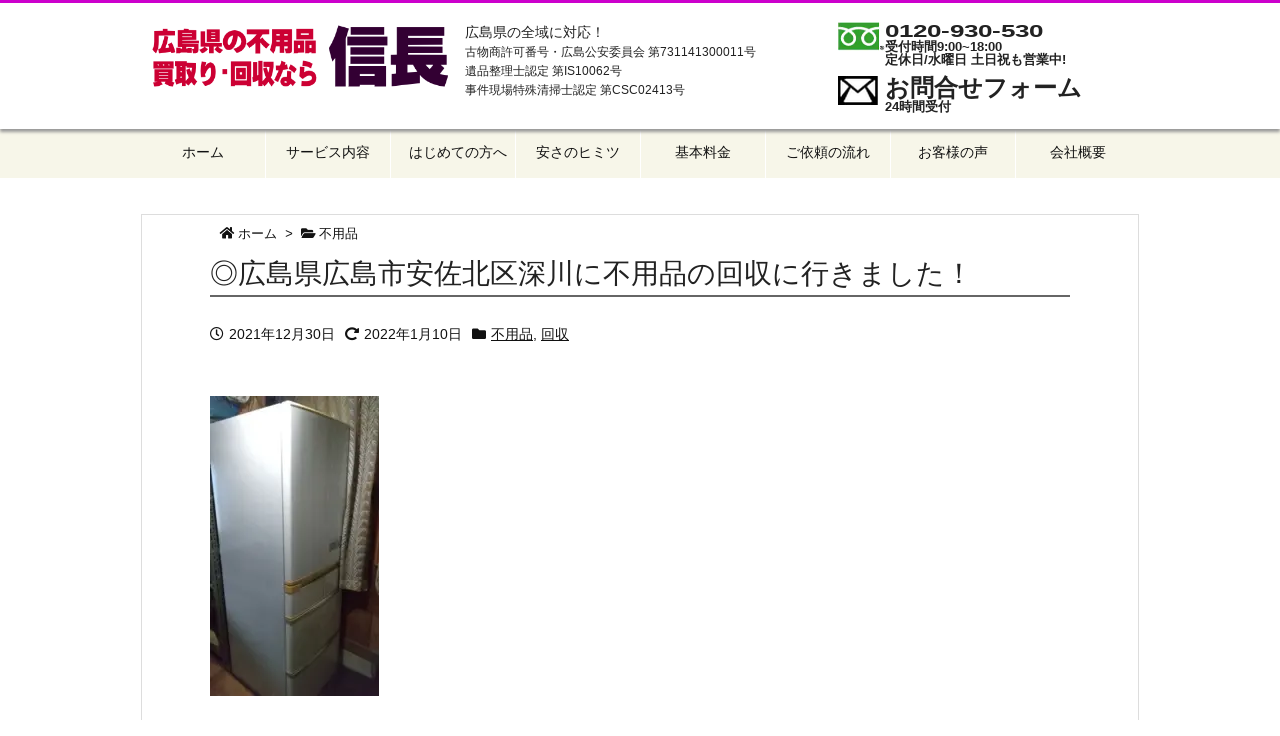

--- FILE ---
content_type: text/html; charset=UTF-8
request_url: https://www.japan-nobunaga.com/%E5%9B%9E%E5%8F%8E/9959.html
body_size: 10869
content:
<!DOCTYPE html><html lang="ja" itemscope itemtype="https://schema.org/WebPage"><head prefix="og: http://ogp.me/ns# article: http://ogp.me/ns/article# fb: http://ogp.me/ns/fb#"><meta charset="UTF-8" /><meta http-equiv="X-UA-Compatible" content="IE=edge" /><meta name="viewport" content="width=device-width, initial-scale=1, user-scalable=yes" /><title>◎広島県広島市安佐北区深川に不用品の回収に行きました！ | 広島県で不用品の買取り・回収なら信長へ</title><meta name='robots' content='max-image-preview:large' /><link rel='dns-prefetch' href='//ajax.googleapis.com' /><link rel='dns-prefetch' href='//www.googletagmanager.com' /><link rel='dns-prefetch' href='//use.fontawesome.com' /><link rel="canonical" href="https://www.japan-nobunaga.com/%e5%9b%9e%e5%8f%8e/9959.html" /><link rel='shortlink' href='https://www.japan-nobunaga.com/?p=9959' /><link rel="pingback" href="https://www.japan-nobunaga.com/www.japan-nobunaga.com/new/xmlrpc.php" /><link rel="manifest" href="https://www.japan-nobunaga.com/luxe-manifest.json" /><link rel="alternate" type="application/rss+xml" title="広島県で不用品の買取り・回収なら信長へ RSS Feed" href="https://www.japan-nobunaga.com/feed" /><link rel="alternate" type="application/atom+xml" title="広島県で不用品の買取り・回収なら信長へ Atom Feed" href="https://www.japan-nobunaga.com/feed/atom" /><meta name="description" content="◎広島県広島市安佐北区深川に不用品の回収に行きました！ ・　T宅 ・天気・晴れ ・作業物件・一軒家 ・駐車場・有り ・エレベーター、無し ・作業時間約　１５分 ・リピーターのお客様 ・見積もり対応ス..." /><meta name="theme-color" content="#4285f4"><meta name="format-detection" content="telephone=no"><meta property="og:type" content="article" /><meta property="og:url" content="https://www.japan-nobunaga.com/%e5%9b%9e%e5%8f%8e/9959.html" /><meta property="og:title" content="◎広島県広島市安佐北区深川に不用品の回収に行きました！ | 広島県で不用品の買取り・回収なら信長へ" /><meta property="og:description" content="◎広島県広島市安佐北区深川に不用品の回収に行きました！ ・　T宅 ・天気・晴れ ・作業物件・一軒家 ・駐車場・有り ・エレベーター、無し ・作業時間約　１５分 ・リピーターのお客..." /><meta property="og:image" content="https://www.japan-nobunaga.com/www.japan-nobunaga.com/new/wp-content/uploads/2021/12/DSC_0126-1-scaled.jpg" /><meta property="og:image:width" content="1440" /><meta property="og:image:height" content="2560" /><meta property="og:site_name" content="広島県で不用品の買取り・回収なら信長へ" /><meta property="og:locale" content="ja_JP" /><meta property="article:section" content="不用品" /><meta property="article:published_time" content="2021-12-30T12:47:41Z" /><meta property="article:modified_time" content="2022-01-10T09:17:31Z" /><meta name="twitter:card" content="summary" /><meta name="twitter:domain" content="www.japan-nobunaga.com" /><style id='wp-img-auto-sizes-contain-inline-css'>img:is([sizes=auto i],[sizes^="auto," i]){contain-intrinsic-size:3000px 1500px}
/*# sourceURL=wp-img-auto-sizes-contain-inline-css */</style><noscript><link rel="stylesheet" id="nav-css" href="//www.japan-nobunaga.com/www.japan-nobunaga.com/new/wp-content/themes/luxeritas/styles/nav.min.css?v=1600570174" media="all" /></noscript> <noscript><link rel="stylesheet" id="async-css" href="//www.japan-nobunaga.com/www.japan-nobunaga.com/new/wp-content/themes/luxeritas/style.async.min.css?v=1737337012" media="all" /></noscript><style id='wp-block-library-inline-css'>:root{--wp-block-synced-color:#7a00df;--wp-block-synced-color--rgb:122,0,223;--wp-bound-block-color:var(--wp-block-synced-color);--wp-editor-canvas-background:#ddd;--wp-admin-theme-color:#007cba;--wp-admin-theme-color--rgb:0,124,186;--wp-admin-theme-color-darker-10:#006ba1;--wp-admin-theme-color-darker-10--rgb:0,107,160.5;--wp-admin-theme-color-darker-20:#005a87;--wp-admin-theme-color-darker-20--rgb:0,90,135;--wp-admin-border-width-focus:2px}@media (min-resolution:192dpi){:root{--wp-admin-border-width-focus:1.5px}}.wp-element-button{cursor:pointer}:root .has-very-light-gray-background-color{background-color:#eee}:root .has-very-dark-gray-background-color{background-color:#313131}:root .has-very-light-gray-color{color:#eee}:root .has-very-dark-gray-color{color:#313131}:root .has-vivid-green-cyan-to-vivid-cyan-blue-gradient-background{background:linear-gradient(135deg,#00d084,#0693e3)}:root .has-purple-crush-gradient-background{background:linear-gradient(135deg,#34e2e4,#4721fb 50%,#ab1dfe)}:root .has-hazy-dawn-gradient-background{background:linear-gradient(135deg,#faaca8,#dad0ec)}:root .has-subdued-olive-gradient-background{background:linear-gradient(135deg,#fafae1,#67a671)}:root .has-atomic-cream-gradient-background{background:linear-gradient(135deg,#fdd79a,#004a59)}:root .has-nightshade-gradient-background{background:linear-gradient(135deg,#330968,#31cdcf)}:root .has-midnight-gradient-background{background:linear-gradient(135deg,#020381,#2874fc)}:root{--wp--preset--font-size--normal:16px;--wp--preset--font-size--huge:42px}.has-regular-font-size{font-size:1em}.has-larger-font-size{font-size:2.625em}.has-normal-font-size{font-size:var(--wp--preset--font-size--normal)}.has-huge-font-size{font-size:var(--wp--preset--font-size--huge)}.has-text-align-center{text-align:center}.has-text-align-left{text-align:left}.has-text-align-right{text-align:right}.has-fit-text{white-space:nowrap!important}#end-resizable-editor-section{display:none}.aligncenter{clear:both}.items-justified-left{justify-content:flex-start}.items-justified-center{justify-content:center}.items-justified-right{justify-content:flex-end}.items-justified-space-between{justify-content:space-between}.screen-reader-text{border:0;clip-path:inset(50%);height:1px;margin:-1px;overflow:hidden;padding:0;position:absolute;width:1px;word-wrap:normal!important}.screen-reader-text:focus{background-color:#ddd;clip-path:none;color:#444;display:block;font-size:1em;height:auto;left:5px;line-height:normal;padding:15px 23px 14px;text-decoration:none;top:5px;width:auto;z-index:100000}html :where(.has-border-color){border-style:solid}html :where([style*=border-top-color]){border-top-style:solid}html :where([style*=border-right-color]){border-right-style:solid}html :where([style*=border-bottom-color]){border-bottom-style:solid}html :where([style*=border-left-color]){border-left-style:solid}html :where([style*=border-width]){border-style:solid}html :where([style*=border-top-width]){border-top-style:solid}html :where([style*=border-right-width]){border-right-style:solid}html :where([style*=border-bottom-width]){border-bottom-style:solid}html :where([style*=border-left-width]){border-left-style:solid}html :where(img[class*=wp-image-]){height:auto;max-width:100%}:where(figure){margin:0 0 1em}html :where(.is-position-sticky){--wp-admin--admin-bar--position-offset:var(--wp-admin--admin-bar--height,0px)}@media screen and (max-width:600px){html :where(.is-position-sticky){--wp-admin--admin-bar--position-offset:0px}}

/*# sourceURL=wp-block-library-inline-css */</style><style id='global-styles-inline-css' type='text/css'>:root{--wp--preset--aspect-ratio--square: 1;--wp--preset--aspect-ratio--4-3: 4/3;--wp--preset--aspect-ratio--3-4: 3/4;--wp--preset--aspect-ratio--3-2: 3/2;--wp--preset--aspect-ratio--2-3: 2/3;--wp--preset--aspect-ratio--16-9: 16/9;--wp--preset--aspect-ratio--9-16: 9/16;--wp--preset--color--black: #000000;--wp--preset--color--cyan-bluish-gray: #abb8c3;--wp--preset--color--white: #ffffff;--wp--preset--color--pale-pink: #f78da7;--wp--preset--color--vivid-red: #cf2e2e;--wp--preset--color--luminous-vivid-orange: #ff6900;--wp--preset--color--luminous-vivid-amber: #fcb900;--wp--preset--color--light-green-cyan: #7bdcb5;--wp--preset--color--vivid-green-cyan: #00d084;--wp--preset--color--pale-cyan-blue: #8ed1fc;--wp--preset--color--vivid-cyan-blue: #0693e3;--wp--preset--color--vivid-purple: #9b51e0;--wp--preset--gradient--vivid-cyan-blue-to-vivid-purple: linear-gradient(135deg,rgb(6,147,227) 0%,rgb(155,81,224) 100%);--wp--preset--gradient--light-green-cyan-to-vivid-green-cyan: linear-gradient(135deg,rgb(122,220,180) 0%,rgb(0,208,130) 100%);--wp--preset--gradient--luminous-vivid-amber-to-luminous-vivid-orange: linear-gradient(135deg,rgb(252,185,0) 0%,rgb(255,105,0) 100%);--wp--preset--gradient--luminous-vivid-orange-to-vivid-red: linear-gradient(135deg,rgb(255,105,0) 0%,rgb(207,46,46) 100%);--wp--preset--gradient--very-light-gray-to-cyan-bluish-gray: linear-gradient(135deg,rgb(238,238,238) 0%,rgb(169,184,195) 100%);--wp--preset--gradient--cool-to-warm-spectrum: linear-gradient(135deg,rgb(74,234,220) 0%,rgb(151,120,209) 20%,rgb(207,42,186) 40%,rgb(238,44,130) 60%,rgb(251,105,98) 80%,rgb(254,248,76) 100%);--wp--preset--gradient--blush-light-purple: linear-gradient(135deg,rgb(255,206,236) 0%,rgb(152,150,240) 100%);--wp--preset--gradient--blush-bordeaux: linear-gradient(135deg,rgb(254,205,165) 0%,rgb(254,45,45) 50%,rgb(107,0,62) 100%);--wp--preset--gradient--luminous-dusk: linear-gradient(135deg,rgb(255,203,112) 0%,rgb(199,81,192) 50%,rgb(65,88,208) 100%);--wp--preset--gradient--pale-ocean: linear-gradient(135deg,rgb(255,245,203) 0%,rgb(182,227,212) 50%,rgb(51,167,181) 100%);--wp--preset--gradient--electric-grass: linear-gradient(135deg,rgb(202,248,128) 0%,rgb(113,206,126) 100%);--wp--preset--gradient--midnight: linear-gradient(135deg,rgb(2,3,129) 0%,rgb(40,116,252) 100%);--wp--preset--font-size--small: 13px;--wp--preset--font-size--medium: 20px;--wp--preset--font-size--large: 36px;--wp--preset--font-size--x-large: 42px;--wp--preset--spacing--20: 0.44rem;--wp--preset--spacing--30: 0.67rem;--wp--preset--spacing--40: 1rem;--wp--preset--spacing--50: 1.5rem;--wp--preset--spacing--60: 2.25rem;--wp--preset--spacing--70: 3.38rem;--wp--preset--spacing--80: 5.06rem;--wp--preset--shadow--natural: 6px 6px 9px rgba(0, 0, 0, 0.2);--wp--preset--shadow--deep: 12px 12px 50px rgba(0, 0, 0, 0.4);--wp--preset--shadow--sharp: 6px 6px 0px rgba(0, 0, 0, 0.2);--wp--preset--shadow--outlined: 6px 6px 0px -3px rgb(255, 255, 255), 6px 6px rgb(0, 0, 0);--wp--preset--shadow--crisp: 6px 6px 0px rgb(0, 0, 0);}:where(.is-layout-flex){gap: 0.5em;}:where(.is-layout-grid){gap: 0.5em;}body .is-layout-flex{display: flex;}.is-layout-flex{flex-wrap: wrap;align-items: center;}.is-layout-flex > :is(*, div){margin: 0;}body .is-layout-grid{display: grid;}.is-layout-grid > :is(*, div){margin: 0;}:where(.wp-block-columns.is-layout-flex){gap: 2em;}:where(.wp-block-columns.is-layout-grid){gap: 2em;}:where(.wp-block-post-template.is-layout-flex){gap: 1.25em;}:where(.wp-block-post-template.is-layout-grid){gap: 1.25em;}.has-black-color{color: var(--wp--preset--color--black) !important;}.has-cyan-bluish-gray-color{color: var(--wp--preset--color--cyan-bluish-gray) !important;}.has-white-color{color: var(--wp--preset--color--white) !important;}.has-pale-pink-color{color: var(--wp--preset--color--pale-pink) !important;}.has-vivid-red-color{color: var(--wp--preset--color--vivid-red) !important;}.has-luminous-vivid-orange-color{color: var(--wp--preset--color--luminous-vivid-orange) !important;}.has-luminous-vivid-amber-color{color: var(--wp--preset--color--luminous-vivid-amber) !important;}.has-light-green-cyan-color{color: var(--wp--preset--color--light-green-cyan) !important;}.has-vivid-green-cyan-color{color: var(--wp--preset--color--vivid-green-cyan) !important;}.has-pale-cyan-blue-color{color: var(--wp--preset--color--pale-cyan-blue) !important;}.has-vivid-cyan-blue-color{color: var(--wp--preset--color--vivid-cyan-blue) !important;}.has-vivid-purple-color{color: var(--wp--preset--color--vivid-purple) !important;}.has-black-background-color{background-color: var(--wp--preset--color--black) !important;}.has-cyan-bluish-gray-background-color{background-color: var(--wp--preset--color--cyan-bluish-gray) !important;}.has-white-background-color{background-color: var(--wp--preset--color--white) !important;}.has-pale-pink-background-color{background-color: var(--wp--preset--color--pale-pink) !important;}.has-vivid-red-background-color{background-color: var(--wp--preset--color--vivid-red) !important;}.has-luminous-vivid-orange-background-color{background-color: var(--wp--preset--color--luminous-vivid-orange) !important;}.has-luminous-vivid-amber-background-color{background-color: var(--wp--preset--color--luminous-vivid-amber) !important;}.has-light-green-cyan-background-color{background-color: var(--wp--preset--color--light-green-cyan) !important;}.has-vivid-green-cyan-background-color{background-color: var(--wp--preset--color--vivid-green-cyan) !important;}.has-pale-cyan-blue-background-color{background-color: var(--wp--preset--color--pale-cyan-blue) !important;}.has-vivid-cyan-blue-background-color{background-color: var(--wp--preset--color--vivid-cyan-blue) !important;}.has-vivid-purple-background-color{background-color: var(--wp--preset--color--vivid-purple) !important;}.has-black-border-color{border-color: var(--wp--preset--color--black) !important;}.has-cyan-bluish-gray-border-color{border-color: var(--wp--preset--color--cyan-bluish-gray) !important;}.has-white-border-color{border-color: var(--wp--preset--color--white) !important;}.has-pale-pink-border-color{border-color: var(--wp--preset--color--pale-pink) !important;}.has-vivid-red-border-color{border-color: var(--wp--preset--color--vivid-red) !important;}.has-luminous-vivid-orange-border-color{border-color: var(--wp--preset--color--luminous-vivid-orange) !important;}.has-luminous-vivid-amber-border-color{border-color: var(--wp--preset--color--luminous-vivid-amber) !important;}.has-light-green-cyan-border-color{border-color: var(--wp--preset--color--light-green-cyan) !important;}.has-vivid-green-cyan-border-color{border-color: var(--wp--preset--color--vivid-green-cyan) !important;}.has-pale-cyan-blue-border-color{border-color: var(--wp--preset--color--pale-cyan-blue) !important;}.has-vivid-cyan-blue-border-color{border-color: var(--wp--preset--color--vivid-cyan-blue) !important;}.has-vivid-purple-border-color{border-color: var(--wp--preset--color--vivid-purple) !important;}.has-vivid-cyan-blue-to-vivid-purple-gradient-background{background: var(--wp--preset--gradient--vivid-cyan-blue-to-vivid-purple) !important;}.has-light-green-cyan-to-vivid-green-cyan-gradient-background{background: var(--wp--preset--gradient--light-green-cyan-to-vivid-green-cyan) !important;}.has-luminous-vivid-amber-to-luminous-vivid-orange-gradient-background{background: var(--wp--preset--gradient--luminous-vivid-amber-to-luminous-vivid-orange) !important;}.has-luminous-vivid-orange-to-vivid-red-gradient-background{background: var(--wp--preset--gradient--luminous-vivid-orange-to-vivid-red) !important;}.has-very-light-gray-to-cyan-bluish-gray-gradient-background{background: var(--wp--preset--gradient--very-light-gray-to-cyan-bluish-gray) !important;}.has-cool-to-warm-spectrum-gradient-background{background: var(--wp--preset--gradient--cool-to-warm-spectrum) !important;}.has-blush-light-purple-gradient-background{background: var(--wp--preset--gradient--blush-light-purple) !important;}.has-blush-bordeaux-gradient-background{background: var(--wp--preset--gradient--blush-bordeaux) !important;}.has-luminous-dusk-gradient-background{background: var(--wp--preset--gradient--luminous-dusk) !important;}.has-pale-ocean-gradient-background{background: var(--wp--preset--gradient--pale-ocean) !important;}.has-electric-grass-gradient-background{background: var(--wp--preset--gradient--electric-grass) !important;}.has-midnight-gradient-background{background: var(--wp--preset--gradient--midnight) !important;}.has-small-font-size{font-size: var(--wp--preset--font-size--small) !important;}.has-medium-font-size{font-size: var(--wp--preset--font-size--medium) !important;}.has-large-font-size{font-size: var(--wp--preset--font-size--large) !important;}.has-x-large-font-size{font-size: var(--wp--preset--font-size--x-large) !important;}
/*# sourceURL=global-styles-inline-css */</style><style id='classic-theme-styles-inline-css'>/*! This file is auto-generated */
.wp-block-button__link{color:#fff;background-color:#32373c;border-radius:9999px;box-shadow:none;text-decoration:none;padding:calc(.667em + 2px) calc(1.333em + 2px);font-size:1.125em}.wp-block-file__button{background:#32373c;color:#fff;text-decoration:none}
/*# sourceURL=/wp-includes/css/classic-themes.min.css */</style><link rel="stylesheet" id="ccchildpagescss-css" href="https://www.japan-nobunaga.com/www.japan-nobunaga.com/new/wp-content/cache/autoptimize/autoptimize_single_a2474858ca0a1bb3d46d693d17776c7b.php" media="all" /><link rel="stylesheet" id="a3a3_lazy_load-css" href="//www.japan-nobunaga.com/www.japan-nobunaga.com/new/wp-content/uploads/sass/a3_lazy_load.min.css" media="all" /><link rel="stylesheet" id="luxech-css" href="//www.japan-nobunaga.com/www.japan-nobunaga.com/new/wp-content/themes/luxech/style.min.css?v=1737337012" media="all" /> <script src="//www.japan-nobunaga.com/www.japan-nobunaga.com/new/wp-content/themes/luxeritas/js/luxe.async.min.js?v=1737337012" id="async-js" async defer></script> <script defer src="//ajax.googleapis.com/ajax/libs/jquery/3.3.1/jquery.min.js" id="jquery-js"></script> <script src="//www.japan-nobunaga.com/www.japan-nobunaga.com/new/wp-content/themes/luxeritas/js/luxe.min.js?v=1737337012" id="luxe-js" async defer></script> <meta name="generator" content="Site Kit by Google 1.168.0" /><link rel="icon" href="https://www.japan-nobunaga.com/www.japan-nobunaga.com/new/wp-content/uploads/2020/10/cropped-icon-32x32.png" sizes="32x32" /><link rel="icon" href="https://www.japan-nobunaga.com/www.japan-nobunaga.com/new/wp-content/uploads/2020/10/cropped-icon-192x192.png" sizes="192x192" /><link rel="apple-touch-icon" href="https://www.japan-nobunaga.com/www.japan-nobunaga.com/new/wp-content/uploads/2020/10/cropped-icon-180x180.png" /><meta name="msapplication-TileImage" content="https://www.japan-nobunaga.com/www.japan-nobunaga.com/new/wp-content/uploads/2020/10/cropped-icon-270x270.png" /><style id="wp-custom-css">ul[id^=new_news] li div img:first-of-type{display:none}</style> <script defer src="[data-uri]"></script>  <script defer src="https://www.googletagmanager.com/gtag/js?id=G-N1BY5NCMP3"></script> <script defer src="[data-uri]"></script></head><body class="wp-singular post-template-default single single-post postid-9959 single-format-standard wp-embed-responsive wp-theme-luxeritas wp-child-theme-luxech"><header id="header" itemscope itemtype="https://schema.org/WPHeader"><div id="head-in"><div class="head-cover"><div class="info" itemscope itemtype="https://schema.org/Website"><p id="sitename"><a href="https://www.japan-nobunaga.com/" itemprop="url"><img src="https://www.japan-nobunaga.com/www.japan-nobunaga.com/new/wp-content/uploads/2020/12/title6.png" alt="広島県で不用品の買取り・回収なら信長へ" width="500" height="111" itemprop="image" srcset="https://www.japan-nobunaga.com/www.japan-nobunaga.com/new/wp-content/uploads/2020/12/title6.png 500w, https://www.japan-nobunaga.com/www.japan-nobunaga.com/new/wp-content/uploads/2020/12/title6-300x67.png 300w" sizes="(max-width: 500px) 100vw, 500px" /></a></p><meta itemprop="name about" content="広島県で不用品の買取り・回収なら信長へ"></meta><p class="desc" itemprop="alternativeHeadline">広島県の全域に対応！<br /> <span style="font-size:12px;">古物商許可番号・広島公安委員会 第731141300011号<br /> 遺品整理士認定 第IS10062号<br /> 事件現場特殊清掃士認定 第CSC02413号</span></p></div></div></div><nav itemscope itemtype="https://schema.org/SiteNavigationElement"><div id="nav"><div id="gnavi"><div class="menu-%e3%83%98%e3%83%83%e3%83%80%e3%83%bc%e3%83%a1%e3%83%8b%e3%83%a5%e3%83%bc-container"><ul class="menu clearfix"><li id="menu-item-1602" class="menu-item menu-item-type-post_type menu-item-object-page menu-item-home menu-item-1602"><a href="https://www.japan-nobunaga.com/"><span>ホーム</span></a></li><li id="menu-item-1277" class="menu-item menu-item-type-post_type menu-item-object-page menu-item-has-children menu-item-1277"><a href="https://www.japan-nobunaga.com/service"><span>サービス内容</span></a><ul class="sub-menu"><li id="menu-item-1488" class="menu-item menu-item-type-post_type menu-item-object-page menu-item-1488"><a href="https://www.japan-nobunaga.com/service/fuyouhinhikitori"><span>不用品の回収</span></a></li><li id="menu-item-1490" class="menu-item menu-item-type-post_type menu-item-object-page menu-item-1490"><a href="https://www.japan-nobunaga.com/service/marugotokataduke"><span>家まるごと</span></a></li><li id="menu-item-1487" class="menu-item menu-item-type-post_type menu-item-object-page menu-item-1487"><a href="https://www.japan-nobunaga.com/service/kataduke"><span>ゴミ屋敷</span></a></li><li id="menu-item-1491" class="menu-item menu-item-type-post_type menu-item-object-page menu-item-1491"><a href="https://www.japan-nobunaga.com/service/seizenseiri"><span>生前整理</span></a></li><li id="menu-item-1492" class="menu-item menu-item-type-post_type menu-item-object-page menu-item-1492"><a href="https://www.japan-nobunaga.com/service/purchase"><span>不用品の買取り</span></a></li><li id="menu-item-11999" class="menu-item menu-item-type-custom menu-item-object-custom menu-item-11999"><a href="https://www.japan-nobunaga.com/ihin/"><span>遺品整理</span></a></li><li id="menu-item-12000" class="menu-item menu-item-type-custom menu-item-object-custom menu-item-12000"><a href="https://www.japan-nobunaga.com/kusakari/"><span>草刈り・草むしり</span></a></li><li id="menu-item-12001" class="menu-item menu-item-type-custom menu-item-object-custom menu-item-12001"><a href="https://www.japan-nobunaga.com/bike/"><span>バイクの回収・買取り</span></a></li><li id="menu-item-1489" class="menu-item menu-item-type-post_type menu-item-object-page menu-item-1489"><a href="https://www.japan-nobunaga.com/service/jimusyo"><span>事務所・店舗・倉庫</span></a></li></ul></li><li id="menu-item-1278" class="menu-item menu-item-type-post_type menu-item-object-page menu-item-1278"><a href="https://www.japan-nobunaga.com/beginners"><span>はじめての方へ</span></a></li><li id="menu-item-1279" class="menu-item menu-item-type-post_type menu-item-object-page menu-item-1279"><a href="https://www.japan-nobunaga.com/cheapness"><span>安さのヒミツ</span></a></li><li id="menu-item-1280" class="menu-item menu-item-type-post_type menu-item-object-page menu-item-1280"><a href="https://www.japan-nobunaga.com/price"><span>基本料金</span></a></li><li id="menu-item-1281" class="menu-item menu-item-type-post_type menu-item-object-page menu-item-1281"><a href="https://www.japan-nobunaga.com/irainonagare"><span>ご依頼の流れ</span></a></li><li id="menu-item-1282" class="menu-item menu-item-type-post_type menu-item-object-page menu-item-1282"><a href="https://www.japan-nobunaga.com/voice"><span>お客様の声</span></a></li><li id="menu-item-1599" class="menu-item menu-item-type-post_type menu-item-object-page menu-item-1599"><a href="https://www.japan-nobunaga.com/company"><span>会社概要</span></a></li></ul></div><div class="mobile-nav"><i class="fa fas fa-list"></i> メニュー</div></div><div class="cboth"></div></div><div class="band"><div id="head-band"><div class="band-menu"><div><ul><li id="menu-item-1285" class="menu-item menu-item-type-custom menu-item-object-custom"><a href="tel:0120930530" title="フリーダイヤル"><img width="47" height="29" src="https://www.japan-nobunaga.com/www.japan-nobunaga.com/new/wp-content/uploads/2020/10/freedial.png" alt="通話無料"><span class="contact">0120-930-530<br></span><span class="pc">受付時間9:00~18:00<br>定休日/水曜日 土日祝も営業中!</span></a></li><li id="menu-item-1284" class="menu-item menu-item-type-post_type menu-item-object-page"><a href="https://www.japan-nobunaga.com/contact" title="お問い合わせフォーム"><img width="47" height="29" src="https://www.japan-nobunaga.com/www.japan-nobunaga.com/new/wp-content/uploads/2020/11/mail.png" alt=""><span class="contact">お問合せフォーム<br></span>24時間<wbr>受付</a></li><li id="menu-item-1741" class="menu-item menu-item-type-custom menu-item-object-custom"><a href="https://lin.ee/E0sgsKL" title="LINE"><img width="47" height="29" src="https://www.japan-nobunaga.com/www.japan-nobunaga.com/new/wp-content/uploads/2020/12/line.png" alt=""><span class="contact">LINE<br></span>24時間<wbr>受付</a></li></ul></div></div></div></div></nav></header><div class="container"><div id="text-5" class="widget head-under widget_text"><div class="textwidget"><div id="header_bottom"><p><img fetchpriority="high" decoding="async" class="size-medium wp-image-1528 alignleft" src="https://www.japan-nobunaga.com/www.japan-nobunaga.com/new/wp-content/uploads/2020/11/houki_woman-213x300.png" alt="" width="213" height="300" style="margin-right:1em;" srcset="https://www.japan-nobunaga.com/www.japan-nobunaga.com/new/wp-content/uploads/2020/11/houki_woman-213x300.png 213w, https://www.japan-nobunaga.com/www.japan-nobunaga.com/new/wp-content/uploads/2020/11/houki_woman.png 284w" sizes="(max-width: 213px) 100vw, 213px" /><span style="font-size: 1em;">広島県全域で<wbr />不用品の<wbr />買取り・<wbr />回収</span></p><p>・査定＆見積り<wbr />無料<wbr />0円<br /> ・少量～<wbr />多量<wbr />まで<wbr />対応<br /> ・見積りの<wbr />量なら<wbr />追加<wbr />料金<wbr />なし</p><p>すべて<wbr />信長に<wbr />お任せ<wbr />ください！</p></div></div></div><div id="primary" class="clearfix"><main id="main"><article><div id="core" class="grid"><div itemprop="breadcrumb"><ol id="breadcrumb"><li><i class="fa fas fa-home"></i><a href="https://www.japan-nobunaga.com/">ホーム</a><i class="arrow">&gt;</i></li><li><i class="fa fas fa-folder-open"></i><a href="https://www.japan-nobunaga.com/category/%e4%b8%8d%e7%94%a8%e5%93%81">不用品</a></li></ol></div><div itemprop="mainEntityOfPage" id="mainEntity" class="post post-9959 type-post status-publish format-standard has-post-thumbnail category-16 category-8 tag-17"><h1 class="entry-title" itemprop="headline name">◎広島県広島市安佐北区深川に不用品の回収に行きました！</h1><div class="clearfix"><p class="meta"><i class="far fa-clock"></i><span class="date published"><time class="entry-date updated" datetime="2021-12-30T12:47:41+09:00" itemprop="datePublished">2021年12月30日</time></span><i class="fa fas fa-redo-alt"></i><span class="date"><meta itemprop="dateModified" content="2022-01-10T09:17:31+09:00">2022年1月10日</span><i class="fa fas fa-folder"></i><span class="category" itemprop="keywords"><a href="https://www.japan-nobunaga.com/category/%e4%b8%8d%e7%94%a8%e5%93%81">不用品</a>, <a href="https://www.japan-nobunaga.com/category/%e5%9b%9e%e5%8f%8e">回収</a></span></p><p><img decoding="async" class="size-medium wp-image-9960" src="https://www.japan-nobunaga.com/www.japan-nobunaga.com/new/wp-content/uploads/2021/12/DSC_0126-1-169x300.jpg" alt="" width="169" height="300" srcset="https://www.japan-nobunaga.com/www.japan-nobunaga.com/new/wp-content/uploads/2021/12/DSC_0126-1-169x300.jpg 169w, https://www.japan-nobunaga.com/www.japan-nobunaga.com/new/wp-content/uploads/2021/12/DSC_0126-1-576x1024.jpg 576w, https://www.japan-nobunaga.com/www.japan-nobunaga.com/new/wp-content/uploads/2021/12/DSC_0126-1-768x1365.jpg 768w, https://www.japan-nobunaga.com/www.japan-nobunaga.com/new/wp-content/uploads/2021/12/DSC_0126-1-864x1536.jpg 864w, https://www.japan-nobunaga.com/www.japan-nobunaga.com/new/wp-content/uploads/2021/12/DSC_0126-1-1152x2048.jpg 1152w, https://www.japan-nobunaga.com/www.japan-nobunaga.com/new/wp-content/uploads/2021/12/DSC_0126-1-298x530.jpg 298w, https://www.japan-nobunaga.com/www.japan-nobunaga.com/new/wp-content/uploads/2021/12/DSC_0126-1-318x565.jpg 318w, https://www.japan-nobunaga.com/www.japan-nobunaga.com/new/wp-content/uploads/2021/12/DSC_0126-1-399x710.jpg 399w, https://www.japan-nobunaga.com/www.japan-nobunaga.com/new/wp-content/uploads/2021/12/DSC_0126-1-408x725.jpg 408w, https://www.japan-nobunaga.com/www.japan-nobunaga.com/new/wp-content/uploads/2021/12/DSC_0126-1-scaled.jpg 1440w" sizes="(max-width: 169px) 100vw, 169px" /></p><p>◎広島県広島市安佐北区深川に不用品の回収に行きました！</p><p>・　T宅</p><p>・天気・晴れ</p><p>・作業物件・一軒家</p><p>・駐車場・有り</p><p>・エレベーター、無し</p><p>・作業時間約　１５分</p><p>・リピーターのお客様</p><p>・見積もり対応スタッフ・女性スタッフ</p><p>・作業対応スタッフ・男女スタッフ</p><p>・回収品→冷蔵庫、４ドア</p><p>◎買取りの撮影・回収の撮影、ありがとうございます。信長ホームページ、作業実績に、ご協力いただきまして、ありがとうございます。また、次回の、ご依頼の時も、差支えがないようでしたら、撮影の、ご協力お願いします。ありがとうございます。感謝、感謝です！</p><p>◎ご依頼、いただきまして、ありがとうございました。</p><p>また、何かございましたら、宜しくお願い致します。</p><p>◎信長ホームページ・作業実績を、ご覧いただき、ありがとうございます。信長ホームページでは、定期的に、お得な情報、最新情報を、更新しています。また、ご覧頂けますと、幸いです。ありがとうございました。</p><p>◎広島で不用品の買取り・回収なら、安心の信長に、お気軽にお問い合わせください。</p><p>◎買取りでは、出張査定無料０円・その場で決断しなくても、OK！</p><p>◎回収では、出張見積り無料０円！・回収・キャンペーン中！</p><p>◎回収では、回収後に、簡単掃除付き！</p><p>&nbsp;</p><div id="text-2" class="widget posts-under-1 widget_text"><div class="textwidget"><div class="footer_tel"><p>電話受付時間 9:00～18:00<br /> 土・日・祝日も営業中 定休日/水曜日</p><p class="tel_txt tel_icon"><a href="tel:0120930530"><img decoding="async" src="https://www.japan-nobunaga.com/wp/wp-content/themes/nobunaga/common/img/common/free-dial.png" alt="0120930530" width="348" height="48" /></a></p><p><a href="https://www.japan-nobunaga.com/contact"><img loading="lazy" decoding="async" class="alignleft size-full wp-image-1316" src="https://www.japan-nobunaga.com/www.japan-nobunaga.com/new/wp-content/uploads/2020/11/mail.png" alt="" width="89" height="55" /></a><a href="https://lin.ee/E0sgsKL"><img loading="lazy" decoding="async" class="alignleft size-full wp-image-1575" src="https://www.japan-nobunaga.com/www.japan-nobunaga.com/new/wp-content/uploads/2020/12/line.png" alt="" width="89" height="55" /></a></p><p style="clear: left;">メール・LINEは24時間受付！</p></div><div class="footer_contact_box"><img loading="lazy" decoding="async" class="aligncenter size-full wp-image-1726" src="https://www.japan-nobunaga.com/www.japan-nobunaga.com/new/wp-content/uploads/2025/01/houki_woman2.png" alt="" width="185" height="300" />ご相談・お見積り無料<br /> まずはご相談ください！<a class="btn_style" href="https://www.japan-nobunaga.com/contact"><span class="btn_txt">お問合わせはこちら</span></a></div><ul><li>古物商許可番号・広島公安委員会 第731141300011号</li><li>遺品整理士認定 第IS10062号</li><li>事件現場特殊清掃士認定 第CSC02413号</li></ul></div></div></div><div class="meta-box"><p class="meta meta-u"><i class="far fa-clock"></i><span class="date published"><time class="entry-date updated" datetime="2021-12-30T12:47:41+09:00" itemprop="datePublished">2021年12月30日</time></span><i class="fa fas fa-redo-alt"></i><span class="date"><meta itemprop="dateModified" content="2022-01-10T09:17:31+09:00">2022年1月10日</span><i class="fa fas fa-tags"></i><span class="tags" itemprop="keywords"><a href="https://www.japan-nobunaga.com/tag/%e5%9b%9e%e5%8f%8e%e5%93%81">回収品</a></span></p></div><hr class="pbhr" /></div><aside><div class="sns-msg" ><h2>よろしければシェアお願いします</h2></div><aside><div id="sns-bottoms"><div class="sns-c"><ul class="snsb clearfix"><li class="twitter"><a href="//twitter.com/share?text=%E2%97%8E%E5%BA%83%E5%B3%B6%E7%9C%8C%E5%BA%83%E5%B3%B6%E5%B8%82%E5%AE%89%E4%BD%90%E5%8C%97%E5%8C%BA%E6%B7%B1%E5%B7%9D%E3%81%AB%E4%B8%8D%E7%94%A8%E5%93%81%E3%81%AE%E5%9B%9E%E5%8F%8E%E3%81%AB%E8%A1%8C%E3%81%8D%E3%81%BE%E3%81%97%E3%81%9F%EF%BC%81%20%7C%20%E5%BA%83%E5%B3%B6%E7%9C%8C%E3%81%A7%E4%B8%8D%E7%94%A8%E5%93%81%E3%81%AE%E8%B2%B7%E5%8F%96%E3%82%8A%E3%83%BB%E5%9B%9E%E5%8F%8E%E3%81%AA%E3%82%89%E4%BF%A1%E9%95%B7%E3%81%B8&amp;url=https://www.japan-nobunaga.com/%e5%9b%9e%e5%8f%8e/9959.html" title="Tweet" target="_blank" rel="nofollow noopener"><i class="fab fa-twitter">&nbsp;</i><span class="snsname">Twitter</span></a></li><li class="facebook"><a href="//www.facebook.com/sharer/sharer.php?u=https://www.japan-nobunaga.com/%e5%9b%9e%e5%8f%8e/9959.html&amp;t=%E2%97%8E%E5%BA%83%E5%B3%B6%E7%9C%8C%E5%BA%83%E5%B3%B6%E5%B8%82%E5%AE%89%E4%BD%90%E5%8C%97%E5%8C%BA%E6%B7%B1%E5%B7%9D%E3%81%AB%E4%B8%8D%E7%94%A8%E5%93%81%E3%81%AE%E5%9B%9E%E5%8F%8E%E3%81%AB%E8%A1%8C%E3%81%8D%E3%81%BE%E3%81%97%E3%81%9F%EF%BC%81%20%7C%20%E5%BA%83%E5%B3%B6%E7%9C%8C%E3%81%A7%E4%B8%8D%E7%94%A8%E5%93%81%E3%81%AE%E8%B2%B7%E5%8F%96%E3%82%8A%E3%83%BB%E5%9B%9E%E5%8F%8E%E3%81%AA%E3%82%89%E4%BF%A1%E9%95%B7%E3%81%B8" title="Share on Facebook" target="_blank" rel="nofollow noopener"><i class="fab fa-facebook-f">&nbsp;</i><span class="snsname">Facebook</span></a></li><li class="pinit"><a href="//www.pinterest.com/pin/create/button/?url=https://www.japan-nobunaga.com/%e5%9b%9e%e5%8f%8e/9959.html&amp;description=%E2%97%8E%E5%BA%83%E5%B3%B6%E7%9C%8C%E5%BA%83%E5%B3%B6%E5%B8%82%E5%AE%89%E4%BD%90%E5%8C%97%E5%8C%BA%E6%B7%B1%E5%B7%9D%E3%81%AB%E4%B8%8D%E7%94%A8%E5%93%81%E3%81%AE%E5%9B%9E%E5%8F%8E%E3%81%AB%E8%A1%8C%E3%81%8D%E3%81%BE%E3%81%97%E3%81%9F%EF%BC%81%20%7C%20%E5%BA%83%E5%B3%B6%E7%9C%8C%E3%81%A7%E4%B8%8D%E7%94%A8%E5%93%81%E3%81%AE%E8%B2%B7%E5%8F%96%E3%82%8A%E3%83%BB%E5%9B%9E%E5%8F%8E%E3%81%AA%E3%82%89%E4%BF%A1%E9%95%B7%E3%81%B8" data-pin-do="buttonBookmark" data-pin-custom="true" target="_blank" rel="nofollow noopener"><i class="fab fa-pinterest-p">&nbsp;</i><span class="snsname">Pin it</span></a></li><li class="hatena"><a href="//b.hatena.ne.jp/add?mode=confirm&amp;url=https://www.japan-nobunaga.com/%e5%9b%9e%e5%8f%8e/9959.html&amp;title=%E2%97%8E%E5%BA%83%E5%B3%B6%E7%9C%8C%E5%BA%83%E5%B3%B6%E5%B8%82%E5%AE%89%E4%BD%90%E5%8C%97%E5%8C%BA%E6%B7%B1%E5%B7%9D%E3%81%AB%E4%B8%8D%E7%94%A8%E5%93%81%E3%81%AE%E5%9B%9E%E5%8F%8E%E3%81%AB%E8%A1%8C%E3%81%8D%E3%81%BE%E3%81%97%E3%81%9F%EF%BC%81%20%7C%20%E5%BA%83%E5%B3%B6%E7%9C%8C%E3%81%A7%E4%B8%8D%E7%94%A8%E5%93%81%E3%81%AE%E8%B2%B7%E5%8F%96%E3%82%8A%E3%83%BB%E5%9B%9E%E5%8F%8E%E3%81%AA%E3%82%89%E4%BF%A1%E9%95%B7%E3%81%B8" title="Bookmark at Hatena" target="_blank" rel="nofollow noopener"><i class="fa fa-hatena">B!</i>&nbsp;<span class="snsname">Hatena</span></a></li><li class="pocket"><a href="//getpocket.com/edit?url=https://www.japan-nobunaga.com/%e5%9b%9e%e5%8f%8e/9959.html" title="Pocket: Read it Later" target="_blank" rel="nofollow noopener"><i class="fab fa-get-pocket">&nbsp;</i><span class="snsname">Pocket</span></a></li><li class="line line-pc"><a href="//lineit.line.me/share/ui?url=https://www.japan-nobunaga.com/%e5%9b%9e%e5%8f%8e/9959.html/#/" title="ラインで送る" target="_blank" rel="nofollow noopener"><i class="ico-line">&nbsp;</i><span class="snsname">LINE</span></a></li><li class="line line-sm"><a href="//line.me/R/msg/text/?%E2%97%8E%E5%BA%83%E5%B3%B6%E7%9C%8C%E5%BA%83%E5%B3%B6%E5%B8%82%E5%AE%89%E4%BD%90%E5%8C%97%E5%8C%BA%E6%B7%B1%E5%B7%9D%E3%81%AB%E4%B8%8D%E7%94%A8%E5%93%81%E3%81%AE%E5%9B%9E%E5%8F%8E%E3%81%AB%E8%A1%8C%E3%81%8D%E3%81%BE%E3%81%97%E3%81%9F%EF%BC%81%20%7C%20%E5%BA%83%E5%B3%B6%E7%9C%8C%E3%81%A7%E4%B8%8D%E7%94%A8%E5%93%81%E3%81%AE%E8%B2%B7%E5%8F%96%E3%82%8A%E3%83%BB%E5%9B%9E%E5%8F%8E%E3%81%AA%E3%82%89%E4%BF%A1%E9%95%B7%E3%81%B8%0D%0Ahttps://www.japan-nobunaga.com/%e5%9b%9e%e5%8f%8e/9959.html" title="ラインで送る" target="_blank" rel="nofollow noopener"><i class="ico-line">&nbsp;</i><span class="snsname">LINE</span></a></li></ul><div class="clearfix" data-incomplete="f,t,h,p" data-luxe-permalink="https://www.japan-nobunaga.com/%e5%9b%9e%e5%8f%8e/9959.html"></div></div></div></aside></aside></div><aside><div id="pnavi" class="grid"><div class="next"><a href="https://www.japan-nobunaga.com/%e5%9b%9e%e5%8f%8e/9942.html" rel="next"><img width="100" height="100" src="https://www.japan-nobunaga.com/www.japan-nobunaga.com/new/wp-content/uploads/2021/12/yauction_2021-12-27_11.42.12-100x100.jpg" class="attachment-thumb100 size-thumb100 wp-post-image" alt="" decoding="async" loading="lazy" srcset="https://www.japan-nobunaga.com/www.japan-nobunaga.com/new/wp-content/uploads/2021/12/yauction_2021-12-27_11.42.12-100x100.jpg 100w, https://www.japan-nobunaga.com/www.japan-nobunaga.com/new/wp-content/uploads/2021/12/yauction_2021-12-27_11.42.12-300x300.jpg 300w, https://www.japan-nobunaga.com/www.japan-nobunaga.com/new/wp-content/uploads/2021/12/yauction_2021-12-27_11.42.12-1024x1024.jpg 1024w, https://www.japan-nobunaga.com/www.japan-nobunaga.com/new/wp-content/uploads/2021/12/yauction_2021-12-27_11.42.12-150x150.jpg 150w, https://www.japan-nobunaga.com/www.japan-nobunaga.com/new/wp-content/uploads/2021/12/yauction_2021-12-27_11.42.12-768x768.jpg 768w, https://www.japan-nobunaga.com/www.japan-nobunaga.com/new/wp-content/uploads/2021/12/yauction_2021-12-27_11.42.12-75x75.jpg 75w, https://www.japan-nobunaga.com/www.japan-nobunaga.com/new/wp-content/uploads/2021/12/yauction_2021-12-27_11.42.12-530x530.jpg 530w, https://www.japan-nobunaga.com/www.japan-nobunaga.com/new/wp-content/uploads/2021/12/yauction_2021-12-27_11.42.12-565x565.jpg 565w, https://www.japan-nobunaga.com/www.japan-nobunaga.com/new/wp-content/uploads/2021/12/yauction_2021-12-27_11.42.12-710x710.jpg 710w, https://www.japan-nobunaga.com/www.japan-nobunaga.com/new/wp-content/uploads/2021/12/yauction_2021-12-27_11.42.12-725x725.jpg 725w, https://www.japan-nobunaga.com/www.japan-nobunaga.com/new/wp-content/uploads/2021/12/yauction_2021-12-27_11.42.12.jpg 1088w" sizes="auto, (max-width: 100px) 100vw, 100px" /><div class="ntitle">◎広島県広島市安佐南区西原に不用品の買取りに行きました！</div><div class="next-arrow"><i class="fa fas fa-arrow-right fa-pull-right"></i>Next</div></a></div><div class="prev"><a href="https://www.japan-nobunaga.com/%e5%9b%9e%e5%8f%8e/9082.html" rel="prev"><img width="100" height="100" src="https://www.japan-nobunaga.com/www.japan-nobunaga.com/new/wp-content/uploads/2021/11/20211118_095925-100x100.jpg" class="attachment-thumb100 size-thumb100 wp-post-image" alt="" decoding="async" loading="lazy" srcset="https://www.japan-nobunaga.com/www.japan-nobunaga.com/new/wp-content/uploads/2021/11/20211118_095925-100x100.jpg 100w, https://www.japan-nobunaga.com/www.japan-nobunaga.com/new/wp-content/uploads/2021/11/20211118_095925-150x150.jpg 150w, https://www.japan-nobunaga.com/www.japan-nobunaga.com/new/wp-content/uploads/2021/11/20211118_095925-75x75.jpg 75w" sizes="auto, (max-width: 100px) 100vw, 100px" /><div class="ptitle">◎広島県広島市東区福田に不用品の回収に行きました！</div><div class="prev-arrow"><i class="fa fas fa-arrow-left fa-pull-left"></i>Prev</div></a></div></div><div id="related-box" class="grid"><h2 class="related"><i class="fa fas fa-th-list"></i>関連記事</h2><div id="related"><div class="toc clearfix"><div class="term"><a href="https://www.japan-nobunaga.com/%e5%9b%9e%e5%8f%8e/4731.html" aria-hidden="true"><img width="100" height="100" src="https://www.japan-nobunaga.com/www.japan-nobunaga.com/new/wp-content/uploads/2021/05/05-100x100.jpg" class="attachment-thumb100 size-thumb100 wp-post-image" alt="" decoding="async" loading="lazy" srcset="https://www.japan-nobunaga.com/www.japan-nobunaga.com/new/wp-content/uploads/2021/05/05-100x100.jpg 100w, https://www.japan-nobunaga.com/www.japan-nobunaga.com/new/wp-content/uploads/2021/05/05-150x150.jpg 150w, https://www.japan-nobunaga.com/www.japan-nobunaga.com/new/wp-content/uploads/2021/05/05-75x75.jpg 75w" sizes="auto, (max-width: 100px) 100vw, 100px" /></a></div><div class="excerpt"><h3><a href="https://www.japan-nobunaga.com/%e5%9b%9e%e5%8f%8e/4731.html" aria-label="関連記事">広島県広島市中区に不用品の回収に行きました！</a></h3><p>◎不用品→植木鉢、植木、植物、肥料等</p></div></div><div class="toc clearfix"><div class="term"><a href="https://www.japan-nobunaga.com/%e5%9b%9e%e5%8f%8e/992.html" aria-hidden="true"><img src="https://www.japan-nobunaga.com/www.japan-nobunaga.com/new/wp-content/themes/luxeritas/images/no-img-100x100.png" alt="No Image" title="No Image" width="100" height="100" /> </a></div><div class="excerpt"><h3><a href="https://www.japan-nobunaga.com/%e5%9b%9e%e5%8f%8e/992.html" aria-label="関連記事">不用品買取り・回収品一例</a></h3><p>🌲🍄不用品買取り・回収品目一例🍄🌲 和タンス、布団、コーナーソファ、毛布、コーヒ ...</p></div></div><div class="toc clearfix"><div class="term"><a href="https://www.japan-nobunaga.com/%e5%9b%9e%e5%8f%8e/4737.html" aria-hidden="true"><img width="100" height="100" src="https://www.japan-nobunaga.com/www.japan-nobunaga.com/new/wp-content/uploads/2021/05/06340-1-100x100.jpg" class="attachment-thumb100 size-thumb100 wp-post-image" alt="" decoding="async" loading="lazy" srcset="https://www.japan-nobunaga.com/www.japan-nobunaga.com/new/wp-content/uploads/2021/05/06340-1-100x100.jpg 100w, https://www.japan-nobunaga.com/www.japan-nobunaga.com/new/wp-content/uploads/2021/05/06340-1-150x150.jpg 150w, https://www.japan-nobunaga.com/www.japan-nobunaga.com/new/wp-content/uploads/2021/05/06340-1-75x75.jpg 75w" sizes="auto, (max-width: 100px) 100vw, 100px" /></a></div><div class="excerpt"><h3><a href="https://www.japan-nobunaga.com/%e5%9b%9e%e5%8f%8e/4737.html" aria-label="関連記事">不用品の事なら信長へ</a></h3><p>◎たくさんの不用品回収業者のサイトがある中で、当サイトにお越しいただきありがとう ...</p></div></div><div class="toc clearfix"><div class="term"><a href="https://www.japan-nobunaga.com/%e5%9b%9e%e5%8f%8e/10449.html" aria-hidden="true"><img width="100" height="100" src="https://www.japan-nobunaga.com/www.japan-nobunaga.com/new/wp-content/uploads/2022/01/20201218_091945-100x100.jpg" class="attachment-thumb100 size-thumb100 wp-post-image" alt="" decoding="async" loading="lazy" srcset="https://www.japan-nobunaga.com/www.japan-nobunaga.com/new/wp-content/uploads/2022/01/20201218_091945-100x100.jpg 100w, https://www.japan-nobunaga.com/www.japan-nobunaga.com/new/wp-content/uploads/2022/01/20201218_091945-150x150.jpg 150w, https://www.japan-nobunaga.com/www.japan-nobunaga.com/new/wp-content/uploads/2022/01/20201218_091945-75x75.jpg 75w" sizes="auto, (max-width: 100px) 100vw, 100px" /></a></div><div class="excerpt"><h3><a href="https://www.japan-nobunaga.com/%e5%9b%9e%e5%8f%8e/10449.html" aria-label="関連記事">◎広島県広島市安佐南区伴北に不用品の回収に行きました！</a></h3><p>◎広島県広島市安佐南区伴北に不用品の回収に行きました！ ・　M様宅 ・天気・晴れ ...</p></div></div><div class="toc clearfix"><div class="term"><a href="https://www.japan-nobunaga.com/%e5%9b%9e%e5%8f%8e/4813.html" aria-hidden="true"><img width="100" height="100" src="https://www.japan-nobunaga.com/www.japan-nobunaga.com/new/wp-content/uploads/2021/05/51b6010baeb927d5428e12aea35d73a6_t-100x100.jpeg" class="attachment-thumb100 size-thumb100 wp-post-image" alt="" decoding="async" loading="lazy" srcset="https://www.japan-nobunaga.com/www.japan-nobunaga.com/new/wp-content/uploads/2021/05/51b6010baeb927d5428e12aea35d73a6_t-100x100.jpeg 100w, https://www.japan-nobunaga.com/www.japan-nobunaga.com/new/wp-content/uploads/2021/05/51b6010baeb927d5428e12aea35d73a6_t-150x150.jpeg 150w, https://www.japan-nobunaga.com/www.japan-nobunaga.com/new/wp-content/uploads/2021/05/51b6010baeb927d5428e12aea35d73a6_t-75x75.jpeg 75w" sizes="auto, (max-width: 100px) 100vw, 100px" /></a></div><div class="excerpt"><h3><a href="https://www.japan-nobunaga.com/%e5%9b%9e%e5%8f%8e/4813.html" aria-label="関連記事">広島県広島市安佐北区に不用品の回収に行きました！</a></h3><p>◎液晶テレビの画面に物があたり割れたとの事で、回収に行きました。 ◎不用品の回収 ...</p></div></div></div></div></aside></article></main></div></div><div id="footer" itemscope itemtype="https://schema.org/WPFooter"><footer><div id="foot-in"><aside class="row"><div class="col-6 col-xs-6"><div id="text-6" class="widget widget_text"><div class="textwidget"><p style="padding-top: 5px;">広島県全域の不用品買取り・回収、遺品整理、バイク買取り、草刈りを承ります。</p><h3>不用品買取り・回収　信長</h3> <address>〒739-1751広島県広島市安佐北区深川8丁目33番23号</address> <address>電話：<a href="tel:0120-930-530">0120-930-530</a></address></div></div></div><div class="col-6 col-xs-6"><div id="nav_menu-2" class="widget widget_nav_menu"><div class="menu-%e3%83%95%e3%83%83%e3%82%bf%e3%83%bc%e3%83%a1%e3%83%8b%e3%83%a5%e3%83%bc-container"><ul id="menu-%e3%83%95%e3%83%83%e3%82%bf%e3%83%bc%e3%83%a1%e3%83%8b%e3%83%a5%e3%83%bc" class="menu"><li id="menu-item-1603" class="menu-item menu-item-type-post_type menu-item-object-page menu-item-home menu-item-1603"><a href="https://www.japan-nobunaga.com/">ホーム</a></li><li id="menu-item-1288" class="menu-item menu-item-type-post_type menu-item-object-page current_page_parent menu-item-1288"><a href="https://www.japan-nobunaga.com/blog">作業実績</a></li><li id="menu-item-1289" class="menu-item menu-item-type-post_type menu-item-object-page menu-item-1289"><a href="https://www.japan-nobunaga.com/question">よくある質問</a></li><li id="menu-item-1290" class="menu-item menu-item-type-post_type menu-item-object-page menu-item-1290"><a href="https://www.japan-nobunaga.com/contact">お問い合わせ</a></li><li id="menu-item-1291" class="menu-item menu-item-type-post_type menu-item-object-page menu-item-1291"><a href="https://www.japan-nobunaga.com/company">会社概要</a></li><li id="menu-item-1292" class="menu-item menu-item-type-post_type menu-item-object-page menu-item-1292"><a href="https://www.japan-nobunaga.com/service">サービス内容</a></li><li id="menu-item-1293" class="menu-item menu-item-type-post_type menu-item-object-page menu-item-1293"><a href="https://www.japan-nobunaga.com/irainonagare">ご依頼の流れ</a></li><li id="menu-item-1460" class="menu-item menu-item-type-post_type menu-item-object-page menu-item-1460"><a href="https://www.japan-nobunaga.com/voice">お客様の声</a></li><li id="menu-item-1548" class="menu-item menu-item-type-custom menu-item-object-custom menu-item-home menu-item-1548"><a href="https://www.japan-nobunaga.com/#taiou_area">対応エリア</a></li><li id="menu-item-1294" class="menu-item menu-item-type-post_type menu-item-object-page menu-item-1294"><a href="https://www.japan-nobunaga.com/price">基本料金</a></li><li id="menu-item-1295" class="menu-item menu-item-type-post_type menu-item-object-page menu-item-1295"><a href="https://www.japan-nobunaga.com/service/purchase">不用品の買取り</a></li><li id="menu-item-1458" class="menu-item menu-item-type-post_type menu-item-object-page menu-item-1458"><a href="https://www.japan-nobunaga.com/sitemap">サイトマップ</a></li><li id="menu-item-2024" class="menu-item menu-item-type-custom menu-item-object-custom menu-item-2024"><a href="https://www.japan-nobunaga.com/ihin/">遺品整理</a></li><li id="menu-item-3253" class="menu-item menu-item-type-custom menu-item-object-custom menu-item-3253"><a href="https://www.japan-nobunaga.com/kusakari/">草刈り</a></li><li id="menu-item-3996" class="menu-item menu-item-type-custom menu-item-object-custom menu-item-3996"><a href="https://www.japan-nobunaga.com/bike/">バイクの回収・買取り</a></li></ul></div></div></div></aside><div class="clearfix"></div></div><div id="copyright"><p class="copy">Copyright &copy; <span itemprop="copyrightYear">2026</span>&nbsp;<span itemprop="copyrightHolder name">広島県で不用品の買取り・回収なら信長へ</span> All Rights Reserved.</p><p id="thk" class="copy">WordPress Luxeritas Theme is provided by &quot;<a href="https://thk.kanzae.net/" target="_blank" rel="nofollow noopener">Thought is free</a>&quot;.</p></div></footer></div><div id="wp-footer"><div id="page-top"><i class="fa fas fa-caret-up"></i></div> <script async defer src="//assets.pinterest.com/js/pinit.js"></script> <script type="speculationrules">{"prefetch":[{"source":"document","where":{"and":[{"href_matches":"/*"},{"not":{"href_matches":["/www.japan-nobunaga.com/new/wp-*.php","/www.japan-nobunaga.com/new/wp-admin/*","/www.japan-nobunaga.com/new/wp-content/uploads/*","/www.japan-nobunaga.com/new/wp-content/*","/www.japan-nobunaga.com/new/wp-content/plugins/*","/www.japan-nobunaga.com/new/wp-content/themes/luxech/*","/www.japan-nobunaga.com/new/wp-content/themes/luxeritas/*","/*\\?(.+)"]}},{"not":{"selector_matches":"a[rel~=\"nofollow\"]"}},{"not":{"selector_matches":".no-prefetch, .no-prefetch a"}}]},"eagerness":"conservative"}]}</script> <script defer src="//www.japan-nobunaga.com/www.japan-nobunaga.com/new/wp-includes/js/comment-reply.min.js" id="comment-reply-js" data-wp-strategy="async" fetchpriority="low"></script></div></body></html>

--- FILE ---
content_type: application/javascript
request_url: https://www.japan-nobunaga.com/www.japan-nobunaga.com/new/wp-content/themes/luxeritas/js/luxe.async.min.js?v=1737337012
body_size: 110
content:
(function(d){var n=d.createElement('link');n.async=true;n.defer=true;n.rel='stylesheet';n.href='//www.japan-nobunaga.com/www.japan-nobunaga.com/new/wp-content/themes/luxeritas/style.async.min.css?v=1737337012';if(d.getElementsByTagName('head')[0]!==null){d.getElementsByTagName('head')[0].appendChild(n);}})(document);